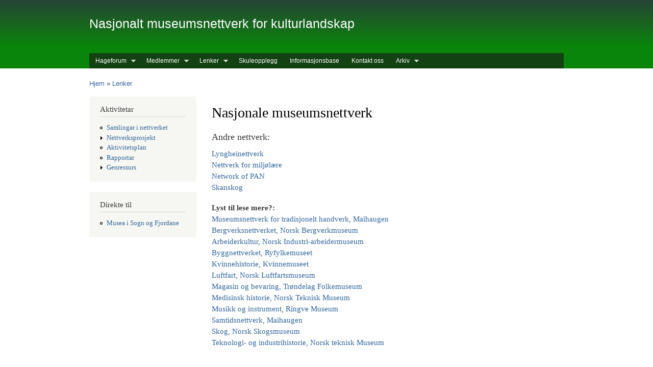

--- FILE ---
content_type: text/html; charset=utf-8
request_url: http://kulturlandskapsnettverk.museum.no/nasjonale-museumsnettverk
body_size: 5522
content:
<!DOCTYPE html PUBLIC "-//W3C//DTD XHTML+RDFa 1.0//EN"
  "http://www.w3.org/MarkUp/DTD/xhtml-rdfa-1.dtd">
<html xmlns="http://www.w3.org/1999/xhtml" xml:lang="nb" version="XHTML+RDFa 1.0" dir="ltr"
  xmlns:content="http://purl.org/rss/1.0/modules/content/"
  xmlns:dc="http://purl.org/dc/terms/"
  xmlns:foaf="http://xmlns.com/foaf/0.1/"
  xmlns:og="http://ogp.me/ns#"
  xmlns:rdfs="http://www.w3.org/2000/01/rdf-schema#"
  xmlns:sioc="http://rdfs.org/sioc/ns#"
  xmlns:sioct="http://rdfs.org/sioc/types#"
  xmlns:skos="http://www.w3.org/2004/02/skos/core#"
  xmlns:xsd="http://www.w3.org/2001/XMLSchema#">

<head profile="http://www.w3.org/1999/xhtml/vocab">
  <meta http-equiv="Content-Type" content="text/html; charset=utf-8" />
<meta name="Generator" content="Drupal 7 (http://drupal.org)" />
<link rel="canonical" href="/nasjonale-museumsnettverk" />
<link rel="shortlink" href="/node/38" />
<link rel="shortcut icon" href="http://kulturlandskapsnettverk.museum.no/misc/favicon.ico" type="image/vnd.microsoft.icon" />
  <title>Nasjonale museumsnettverk | Nasjonalt museumsnettverk for kulturlandskap</title>
  <link type="text/css" rel="stylesheet" href="http://kulturlandskapsnettverk.museum.no/sites/kulturlandskap.museum.no/files/css/css_xE-rWrJf-fncB6ztZfd2huxqgxu4WO-qwma6Xer30m4.css" media="all" />
<link type="text/css" rel="stylesheet" href="http://kulturlandskapsnettverk.museum.no/sites/kulturlandskap.museum.no/files/css/css_vEzZ7x3SzaEH_MxlLcNSPXrJ4C1m01OH2Z5Jx6BCzS8.css" media="all" />
<link type="text/css" rel="stylesheet" href="http://kulturlandskapsnettverk.museum.no/sites/kulturlandskap.museum.no/files/css/css_U0Ftp5ODUdBid_Z4V51Y4nn5RKuR6MrEp5qDQoNzEAw.css" media="all" />
<link type="text/css" rel="stylesheet" href="http://kulturlandskapsnettverk.museum.no/sites/kulturlandskap.museum.no/files/css/css_fQ68TAtAWnT0lJTGBg_XScGrVqUcamq5A-8ajAeVGM8.css" media="all" />
<link type="text/css" rel="stylesheet" href="http://kulturlandskapsnettverk.museum.no/sites/kulturlandskap.museum.no/files/css/css_2THG1eGiBIizsWFeexsNe1iDifJ00QRS9uSd03rY9co.css" media="print" />

<!--[if lte IE 7]>
<link type="text/css" rel="stylesheet" href="http://kulturlandskapsnettverk.museum.no/themes/bartik/css/ie.css?r3u9fq" media="all" />
<![endif]-->

<!--[if IE 6]>
<link type="text/css" rel="stylesheet" href="http://kulturlandskapsnettverk.museum.no/themes/bartik/css/ie6.css?r3u9fq" media="all" />
<![endif]-->
  <script type="text/javascript" src="http://kulturlandskapsnettverk.museum.no/sites/kulturlandskap.museum.no/files/js/js_YD9ro0PAqY25gGWrTki6TjRUG8TdokmmxjfqpNNfzVU.js"></script>
<script type="text/javascript" src="http://kulturlandskapsnettverk.museum.no/sites/kulturlandskap.museum.no/files/js/js_dF_l7rRg6pW5vXg0Es805t-S0aaJccshhAkZe63eAsI.js"></script>
<script type="text/javascript">
<!--//--><![CDATA[//><!--
(function(i,s,o,g,r,a,m){i["GoogleAnalyticsObject"]=r;i[r]=i[r]||function(){(i[r].q=i[r].q||[]).push(arguments)},i[r].l=1*new Date();a=s.createElement(o),m=s.getElementsByTagName(o)[0];a.async=1;a.src=g;m.parentNode.insertBefore(a,m)})(window,document,"script","https://www.google-analytics.com/analytics.js","ga");ga("create", "UA-54480-22", {"cookieDomain":"auto"});ga("send", "pageview");
//--><!]]>
</script>
<script type="text/javascript" src="http://kulturlandskapsnettverk.museum.no/sites/kulturlandskap.museum.no/files/js/js_URk02GO0buNb1nnta1GKBEWGL8d7qKrqz9aGfGEO8Yw.js"></script>
<script type="text/javascript">
<!--//--><![CDATA[//><!--
jQuery.extend(Drupal.settings, {"basePath":"\/","pathPrefix":"","setHasJsCookie":0,"ajaxPageState":{"theme":"kulturlandskapsnettverk","theme_token":"i5bGNjzYmReAUoaUXwEICODshMUXbWs_ppSAdEaBT24","js":{"misc\/jquery.js":1,"misc\/jquery-extend-3.4.0.js":1,"misc\/jquery-html-prefilter-3.5.0-backport.js":1,"misc\/jquery.once.js":1,"misc\/drupal.js":1,"public:\/\/languages\/nb_lSmBhSmGGF_WQvji-gcXJ4nwgC7OcetCjZaAj5V2XdE.js":1,"sites\/all\/libraries\/colorbox\/jquery.colorbox-min.js":1,"sites\/all\/modules\/colorbox\/js\/colorbox.js":1,"sites\/all\/modules\/google_analytics\/googleanalytics.js":1,"0":1,"sites\/all\/libraries\/superfish\/jquery.hoverIntent.minified.js":1,"sites\/all\/libraries\/superfish\/sfsmallscreen.js":1,"sites\/all\/libraries\/superfish\/supposition.js":1,"sites\/all\/libraries\/superfish\/superfish.js":1,"sites\/all\/libraries\/superfish\/supersubs.js":1,"sites\/all\/modules\/superfish\/superfish.js":1},"css":{"modules\/system\/system.base.css":1,"modules\/system\/system.menus.css":1,"modules\/system\/system.messages.css":1,"modules\/system\/system.theme.css":1,"modules\/field\/theme\/field.css":1,"sites\/all\/modules\/mollom\/mollom.css":1,"modules\/node\/node.css":1,"modules\/user\/user.css":1,"sites\/all\/modules\/views\/css\/views.css":1,"sites\/all\/libraries\/colorbox\/example4\/colorbox.css":1,"sites\/all\/modules\/ctools\/css\/ctools.css":1,"sites\/all\/libraries\/superfish\/css\/superfish.css":1,"themes\/bartik\/css\/layout.css":1,"themes\/bartik\/css\/style.css":1,"themes\/bartik\/css\/colors.css":1,"sites\/all\/themes\/kulturlandskapsnettverk\/css\/kultur.css":1,"sites\/all\/themes\/kulturlandskapsnettverk\/css\/kulturmenu.css":1,"themes\/bartik\/css\/print.css":1,"themes\/bartik\/css\/ie.css":1,"themes\/bartik\/css\/ie6.css":1}},"colorbox":{"opacity":"0.85","current":"{current} of {total}","previous":"\u00ab Prev","next":"Next \u00bb","close":"Lukk","maxWidth":"98%","maxHeight":"98%","fixed":true,"mobiledetect":true,"mobiledevicewidth":"480px","specificPagesDefaultValue":"admin*\nimagebrowser*\nimg_assist*\nimce*\nnode\/add\/*\nnode\/*\/edit\nprint\/*\nprintpdf\/*\nsystem\/ajax\nsystem\/ajax\/*"},"googleanalytics":{"trackOutbound":1,"trackMailto":1,"trackDownload":1,"trackDownloadExtensions":"7z|aac|arc|arj|asf|asx|avi|bin|csv|doc(x|m)?|dot(x|m)?|exe|flv|gif|gz|gzip|hqx|jar|jpe?g|js|mp(2|3|4|e?g)|mov(ie)?|msi|msp|pdf|phps|png|ppt(x|m)?|pot(x|m)?|pps(x|m)?|ppam|sld(x|m)?|thmx|qtm?|ra(m|r)?|sea|sit|tar|tgz|torrent|txt|wav|wma|wmv|wpd|xls(x|m|b)?|xlt(x|m)|xlam|xml|z|zip","trackColorbox":1},"superfish":{"1":{"id":"1","sf":{"animation":{"opacity":"show","height":"show"},"speed":"\u0027fast\u0027","autoArrows":true,"dropShadows":true,"disableHI":false},"plugins":{"smallscreen":{"mode":"window_width","addSelected":false,"menuClasses":false,"hyperlinkClasses":false,"title":"Main menu"},"supposition":true,"bgiframe":false,"supersubs":{"minWidth":"12","maxWidth":"27","extraWidth":1}}}}});
//--><!]]>
</script>
</head>
<body class="html not-front not-logged-in one-sidebar sidebar-first page-node page-node- page-node-38 node-type-page" >
  <div id="skip-link">
    <a href="#main-content" class="element-invisible element-focusable">Hopp til hovedinnhold</a>
  </div>
    <div id="page-wrapper"><div id="page">

  <div id="header" class="without-secondary-menu"><div class="section clearfix">

    
          <div id="name-and-slogan">

                              <div id="site-name">
              <strong>
                <a href="/" title="Hjem" rel="home"><span>Nasjonalt museumsnettverk for kulturlandskap</span></a>
              </strong>
            </div>
                  
        
      </div> <!-- /#name-and-slogan -->
    
      <div class="region region-header">
    <div id="block-superfish-1" class="block block-superfish">

    <h2 class="element-invisible">Main menu</h2>
  
  <div class="content">
    <ul id="superfish-1" class="menu sf-menu sf-main-menu sf-horizontal sf-style-none sf-total-items-7 sf-parent-items-4 sf-single-items-3"><li id="menu-310-1" class="first odd sf-item-1 sf-depth-1 sf-total-children-5 sf-parent-children-0 sf-single-children-5 menuparent"><a href="/hageforum" title="Hageforum" class="sf-depth-1 menuparent">Hageforum</a><ul><li id="menu-145-1" class="first odd sf-item-1 sf-depth-2 sf-no-children"><a href="/biomangfald" title="Biomangfald" class="sf-depth-2">Biomangfaldåret</a></li><li id="menu-533-1" class="middle even sf-item-2 sf-depth-2 sf-no-children"><a href="/content/hageforum-2006" title="Hageforum 2006" class="sf-depth-2">Hageforum 2006</a></li><li id="menu-311-1" class="middle odd sf-item-3 sf-depth-2 sf-no-children"><a href="/etnobiologi" title="Etnobiologi" class="sf-depth-2">Etnobiologi</a></li><li id="menu-312-1" class="middle even sf-item-4 sf-depth-2 sf-no-children"><a href="/kulturminnel%C3%B8ype" title="Kulturminneløype" class="sf-depth-2">Kulturminneløypa</a></li><li id="menu-313-1" class="last odd sf-item-5 sf-depth-2 sf-no-children"><a href="/botaniske-hagar" title="Botaniske hagar" class="sf-depth-2">Botaniske hagar</a></li></ul></li><li id="menu-135-1" class="middle even sf-item-2 sf-depth-1 sf-total-children-2 sf-parent-children-0 sf-single-children-2 menuparent"><a href="/medlemmar-i-nettverket" title="Medlemmer i nettverket" class="sf-depth-1 menuparent">Medlemmer</a><ul><li id="menu-137-1" class="first odd sf-item-1 sf-depth-2 sf-no-children"><a href="/arbeidsgruppa" title="
	Andre deltakarar på samlingane" class="sf-depth-2">Arbeidsgruppa</a></li><li id="menu-138-1" class="last even sf-item-2 sf-depth-2 sf-no-children"><a href="/bli-medlem" title="
	Bli medlem" class="sf-depth-2">Bli medlem</a></li></ul></li><li id="menu-147-1" class="active-trail middle odd sf-item-3 sf-depth-1 sf-total-children-5 sf-parent-children-1 sf-single-children-4 menuparent"><a href="/litteratur-og-dokumentasjon" title="Lenker til litteratur og dokumentasjon" class="sf-depth-1 menuparent">Lenker</a><ul><li id="menu-323-1" class="first odd sf-item-1 sf-depth-2 sf-total-children-3 sf-parent-children-0 sf-single-children-3 menuparent"><a href="/fagmilj%C3%B8" title="Fagmiljø" class="sf-depth-2 menuparent">Fagmiljø</a><ul><li id="menu-535-1" class="first odd sf-item-1 sf-depth-3 sf-no-children"><a href="/content/faginstitusjonar" title="Faginstitusjonar" class="sf-depth-3">Faginstitusjonar</a></li><li id="menu-536-1" class="middle even sf-item-2 sf-depth-3 sf-no-children"><a href="/content/universitet-og-h%C3%B8gskular" title="Universitet og høgskular" class="sf-depth-3">Universiteter og høgskular</a></li><li id="menu-537-1" class="last odd sf-item-3 sf-depth-3 sf-no-children"><a href="/content/handverkskompetanse" title="Handverkskompetanse" class="sf-depth-3">Handverkskompetanse</a></li></ul></li><li id="menu-321-1" class="middle even sf-item-2 sf-depth-2 sf-no-children"><a href="/forvalting" title="Forvalting" class="sf-depth-2">Forvaltningsinstitusjonar</a></li><li id="menu-322-1" class="active-trail middle odd sf-item-3 sf-depth-2 sf-no-children"><a href="/nasjonale-museumsnettverk" title="Nasjonale museumsnettverk" class="sf-depth-2 active">Nasjonale museumsnettverk</a></li><li id="menu-324-1" class="middle even sf-item-4 sf-depth-2 sf-no-children"><a href="/andre-sentrale-nettstader" title="Andre sentrale nettstader" class="sf-depth-2">Andre nettstader</a></li><li id="menu-325-1" class="last odd sf-item-5 sf-depth-2 sf-no-children"><a href="/nasjonalparkar-i-noreg" title="Nasjonalparkar i Noreg" class="sf-depth-2">Nasjonalparkar</a></li></ul></li><li id="menu-163-1" class="middle even sf-item-4 sf-depth-1 sf-no-children"><a href="/skuleopplegg-i-kulturlandskapet" title="Skuleopplegg om kulturlandskap" class="sf-depth-1">Skuleopplegg</a></li><li id="menu-148-1" class="middle odd sf-item-5 sf-depth-1 sf-no-children"><a href="/informasjonsbase-kulturlandskap" title="Informasjonsbase" class="sf-depth-1">Informasjonsbase</a></li><li id="menu-608-1" class="middle even sf-item-6 sf-depth-1 sf-no-children"><a href="/kontakt_oss" title="Kontaktinformasjon" class="sf-depth-1">Kontakt oss</a></li><li id="menu-2375-1" class="last odd sf-item-7 sf-depth-1 sf-total-children-6 sf-parent-children-0 sf-single-children-6 menuparent"><a href="/arkiv" class="sf-depth-1 menuparent">Arkiv</a><ul><li id="menu-2380-1" class="first odd sf-item-1 sf-depth-2 sf-no-children"><a href="/hageforum/mal-forvaltningsplan-gr%C3%B8ntanlegg" class="sf-depth-2">Mal for forvaltningsplan for grøntanlegg</a></li><li id="menu-2260-1" class="middle even sf-item-2 sf-depth-2 sf-no-children"><a href="/hageforum/h%C3%B8yring-standard-forvaltning-av-levande-samlingar-p%C3%A5-museum" class="sf-depth-2">Høyring - standard for forvaltning av levande samlingar på museum</a></li><li id="menu-2261-1" class="middle odd sf-item-3 sf-depth-2 sf-no-children"><a href="/samlingar-i-nettverket/etablering-og-skj%C3%B8tsel-av-sl%C3%A5ttemark-p%C3%A5-museum" class="sf-depth-2">Etablering og skjøtsel av slåttemark på museum</a></li><li id="menu-2376-1" class="middle even sf-item-4 sf-depth-2 sf-no-children"><a href="/mennesket-og-naturarven" class="sf-depth-2">Mennesket og naturarven</a></li><li id="menu-2377-1" class="middle odd sf-item-5 sf-depth-2 sf-no-children"><a href="/norsk-naturforvaltning-av-utvalde-naturtypar-og-prioriterte-artar" class="sf-depth-2">Norsk naturforvaltning av utvalde naturtypar og prioriterte artar</a></li><li id="menu-2378-1" class="last even sf-item-6 sf-depth-2 sf-no-children"><a href="/kulturlandskap-p%C3%A5-dagsorden" class="sf-depth-2">Kulturlandskap på dagsorden</a></li></ul></li></ul>  </div>
</div>
  </div>

    
    
  </div></div> <!-- /.section, /#header -->

  
  
  <div id="main-wrapper" class="clearfix"><div id="main" class="clearfix">

          <div id="breadcrumb"><h2 class="element-invisible">Du er her</h2><div class="breadcrumb"><a href="/">Hjem</a> » <a href="/litteratur-og-dokumentasjon" title="Lenker til litteratur og dokumentasjon">Lenker</a></div></div>
    
          <div id="sidebar-first" class="column sidebar"><div class="section">
          <div class="region region-sidebar-first">
    <div id="block-menu-secondary-menu" class="block block-menu">

    <h2>Aktivitetar</h2>
  
  <div class="content">
    <ul class="menu clearfix"><li class="first leaf"><a href="/samlingar-i-nettverket/nettverkssamlingar" title="Her vises ein oversikt over samlingar i nettverket">Samlingar i nettverket</a></li>
<li class="collapsed"><a href="/tidlegare-nettverksprosjekt" title="Prosjekter">Nettverksprosjekt</a></li>
<li class="leaf"><a href="/handlingsplanar-0" title="Aktivitetsplan og tidlegare handlingsplanar">Aktivitetsplan</a></li>
<li class="leaf"><a href="/rapportar" title="Rapportar">Rapportar</a></li>
<li class="last collapsed"><a href="/content/genressurs" title="Genressurs">Genressurs</a></li>
</ul>  </div>
</div>
<div id="block-menu-menu-testmeny" class="block block-menu">

    <h2>Direkte til</h2>
  
  <div class="content">
    <ul class="menu clearfix"><li class="first last leaf"><a href="https://misf.no/" title="Musea i Sogn og Fjordane">Musea i Sogn og Fjordane</a></li>
</ul>  </div>
</div>
  </div>
      </div></div> <!-- /.section, /#sidebar-first -->
    
    <div id="content" class="column"><div class="section">
            <a id="main-content"></a>
                    <h1 class="title" id="page-title">
          Nasjonale museumsnettverk        </h1>
                          <div class="tabs">
                  </div>
                          <div class="region region-content">
    <div id="block-system-main" class="block block-system">

    
  <div class="content">
    <div id="node-38" class="node node-page node-full clearfix" about="/nasjonale-museumsnettverk" typeof="sioc:Item foaf:Document">

      <span property="dc:title" content="Nasjonale museumsnettverk" class="rdf-meta element-hidden"></span>
  
  <div class="content clearfix">
    <div class="field field-name-body field-type-text-with-summary field-label-hidden"><div class="field-items"><div class="field-item even" property="content:encoded"><h3>Andre nettverk:</h3>
<p><a href="http://lynet.zoo.uib.no/index.htm" target="_blank"> Lyngheinettverk</a> <a href="http://www.nilu.no/nml/niv2/index.cfm?action=tema&amp;mappe_id=4164" target="_blank"><br /></a><a href="http://miljolare.no/" target="_blank">Nettverk for miljølære</a> <a href="http://pan.cultland.org/" target="_blank"><br /> Network of PAN</a> <a href="http://www.hf.ntnu.no/hist/ingar/sk/skanskog.htm" target="_blank"><br /> Skanskog</a>﻿</p></div></div></div><div class="field field-name-field-link field-type-link-field field-label-above"><div class="field-label">Lyst til lese mere?:&nbsp;</div><div class="field-items"><div class="field-item even"><a href="http://www.maihaugen.no/no/Handverksnett/">Museumsnettverk for tradisjonelt handverk, Maihaugen</a></div><div class="field-item odd"><a href="http://www.norsk-bergverksmuseum.no/">Bergverksnettverket, Norsk Bergverkmuseum</a></div><div class="field-item even"><a href="http://www.arbeidsarven.net/samarb/arbkultnett.htm">Arbeiderkultur, Norsk Industri-arbeidermuseum </a></div><div class="field-item odd"><a href="http://www.ryfylkemuseet.no/index.php?option=com_content&amp;view=article&amp;id=66&amp;Itemid=43">Byggnettverket, Ryfylkemuseet</a></div><div class="field-item even"><a href="http://www.kvinnemuseet.no/?q=node/12">Kvinnehistorie, Kvinnemuseet</a></div><div class="field-item odd"><a href="http://www.luftfart.museum.no/">Luftfart, Norsk Luftfartsmuseum</a></div><div class="field-item even"><a href="http://www.abm-utvikling.no/museum/nasjonale-museumsnettverk/magasin-og-bevaring">Magasin og bevaring, Trøndelag Folkemuseum</a></div><div class="field-item odd"><a href="http://www.tekniskmuseum.no/medisinsk-museum/riktig-medisin-en-historie-om-apotekvesenet">Medisinsk historie, Norsk Teknisk Museum</a></div><div class="field-item even"><a href="http://www.ringve.no/">Musikk og instrument, Ringve Museum</a></div><div class="field-item odd"><a href="http://www.maihaugen.no/no/Samtidsdokumentasjon/Norge-Samtidsnett/">Samtidsnettverk, Maihaugen</a></div><div class="field-item even"><a href="http://www.skogmus.no/">Skog, Norsk Skogsmuseum</a></div><div class="field-item odd"><a href="http://www.tekniskmuseum.no/">Teknologi- og industrihistorie, Norsk teknisk Museum</a></div></div></div>  </div>

  
  
</div>
  </div>
</div>
  </div>
      
    </div></div> <!-- /.section, /#content -->

    
  </div></div> <!-- /#main, /#main-wrapper -->

  
  <div id="footer-wrapper"><div class="section">

    
          <div id="footer" class="clearfix">
          <div class="region region-footer">
    <div id="block-block-1" class="block block-block">

    
  <div class="content">
    <p>Nasjonalt museumsnettverk for kulturlandskap | Epost: <a href="mailto:thenes@misf.no">thenes@misf.no</a> | <a href="/user">Logg inn</a></p>  </div>
</div>
  </div>
      </div> <!-- /#footer -->
    
  </div></div> <!-- /.section, /#footer-wrapper -->

</div></div> <!-- /#page, /#page-wrapper -->
  </body>
</html>
